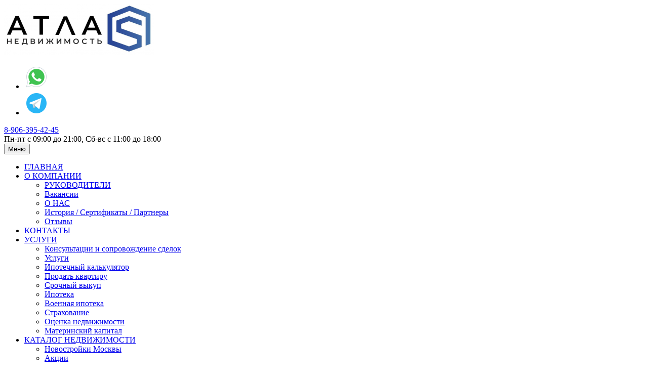

--- FILE ---
content_type: text/html; charset=UTF-8
request_url: https://atlas58.ru/news/infljacija-
body_size: 10300
content:
<!DOCTYPE html>
<html xmlns="http://www.w3.org/1999/xhtml" xml:lang="ru-ru" lang="ru-ru" dir="ltr" prefix="og: https://ogp.me/ns#">
    <head>
        <meta charset="utf-8">
        <meta http-equiv="content-language" content="ru" />
        <meta http-equiv="X-UA-Compatible" content="IE=edge">
        <meta name="amazonbot" content="noarchive">
        <meta name="viewport" content="width=device-width, initial-scale=1, maximum-scale=1, user-scalable=0, viewport-fit=cover">
        <meta name="format-detection" content="telephone=no">
        <title>Инфляция | Атлас Недвижимость</title>
        <meta property="og:title" content="Инфляция" />
        <meta name="description" content="Банк России зафиксировал ускорение инфляции в ноябре в большинстве регионов" />
        <meta property="og:description" content="Банк России зафиксировал ускорение инфляции в ноябре в большинстве регионов" />
        <meta property="og:keywords" name="keywords" content="" />
                <link rel="preload" href="/fonts/fontawesome-webfont.woff2" as="font" crossorigin/>
        <link rel="icon" type="image/x-icon" href="/favicon.ico" />
        <link rel="alternate" hreflang="x-default" href="https://atlas58.ru/" />        	              <style>:root { --main-color: rgb(38,67,147); --mainLight-color: rgba(38,67,147,0.1); --ext-color: rgb(54,51,52); --light-color: rgba(54,51,52,0.2); }</style>
    
          <link as="style" rel="stylesheet preload prefetch" href="/css/d7b5ede.css?v=26.1.27" type="text/css"/>
              <meta name="yandex-verification" content="fe42621d654e557f"/>
            <link rel="canonical" href="https://atlas58.ru/news/infljacija-"/>
  
	<meta property="og:image" content="https://atlas58.ru/images/news/infljacija-.jpg" /><meta name="twitter:image" content="https://atlas58.ru/images/news/infljacija-.jpg" /><meta property="og:url" content="https://atlas58.ru/news/infljacija-" /><meta name="twitter:card" content="summary_large_image" /><meta name="twitter:title" content="Инфляция" /><meta name="twitter:description" content="Банк России зафиксировал ускорение инфляции в ноябре в большинстве регионов" /><meta property="twitter:url" content="https://atlas58.ru/news/infljacija-" />    </head>
    <body>
                
    
        <div class="masthead header">
        <div class="container">
            <div class="clearfix text-center">
                <div class="col-sm-6 col-md-3 clearfix text-left">
                    <a href="/">
                        <img class="logo"
                                    src="/images/logo_top.png"
                                    alt="Атлас Недвижимость"
                                    title="Атлас Недвижимость">
                    </a>
                </div>
                <div class="col-sm-6 col-md-9 padding-5 clearfix">
                    <div class="col-sm-12 padding-0 text-right">
                        <div class="our_phones">
                            <ul class="soc">
                                                                    <li><a href="//wa.me/+79063954245" class="whatsapp tool-tip margin-left-5" title="WhatsApp" target="_blank"
                                            >
                                        <img alt="WhatsApp" src="[data-uri]"/>
                                    </a></li>                                                                                                    <li><a href="//telegram.me/+79063954245" class="telegram tool-tip margin-left-5" title="Telegram" target="_blank"
                                            >
                                        <img alt="Telegram" src="[data-uri]"/>
                                    </a></li>                            </ul>
                            <a class="margin-right-5" href="tel:8-906-395-42-45" title="Позвонить">8-906-395-42-45</a>
                        </div>
                        <div class="our_phones">
                            <span class="text-nowrap">Пн-пт с 09:00 до 21:00, Сб-вс с 11:00 до 18:00</span>                        </div>
                    </div>
                </div>
            </div>
        </div>
    </div>
  <div class="menu">
    <div class="container masthead">
      <nav class="navbar">
        <div class="navbar-header text-center">
          <button type="button" class="navbar-toggle collapsed" data-toggle="collapse" data-target="#navbar-collapse" aria-expanded="false">
            <span class="sr-only">Меню</span>
            <span class="icon-bar"></span>
            <span class="icon-bar"></span>
            <span class="icon-bar"></span>
          </button>
        </div>
        <div id="navbar-collapse" class="navbar-collapse collapse">
          <ul class="nav navbar-nav nav-non-fixed">
                        <li><a class="text-nowrap back_hover" href="https://atlas58.ru/">ГЛАВНАЯ</a></li><li class="dropdown"><a href="#" class="dropdown-toggle back_hover" data-toggle="dropdown" role="button"
               aria-haspopup="true" aria-expanded="false">О КОМПАНИИ<span class="caret"></span></a><ul class="dropdown-menu"><li><a class="text-nowrap back_hover" href="/sotrudniki">РУКОВОДИТЕЛИ</a></li><li><a class="text-nowrap back_hover" href="/nashi-vakansii-v-atlas-nedvizhimost">Вакансии</a></li><li><a class="text-nowrap back_hover" href="/o-nas">О НАС</a></li><li><a class="text-nowrap back_hover" href="/o-kompanii">История / Сертификаты / Партнеры</a></li><li><a class="text-nowrap back_hover" href="/feedback">Отзывы</a></li></ul></li><li><a class="text-nowrap back_hover" href="/contacts">КОНТАКТЫ</a></li><li class="dropdown"><a href="#" class="dropdown-toggle back_hover" data-toggle="dropdown" role="button"
               aria-haspopup="true" aria-expanded="false">УСЛУГИ<span class="caret"></span></a><ul class="dropdown-menu"><li><a class="text-nowrap back_hover" href="/konsultacii-i-soprovozhdenie-sdelok">Консультации и сопровождение сделок</a></li><li><a class="text-nowrap back_hover" href="/uslugi">Услуги</a></li><li><a class="text-nowrap back_hover" href="/calculator">Ипотечный калькулятор</a></li><li><a class="text-nowrap back_hover" href="/objects/add">Продать квартиру</a></li><li><a class="text-nowrap back_hover" href="/srochnyj-vykup-nedvizhimosti">Срочный выкуп</a></li><li><a class="text-nowrap back_hover" href="/ipoteka.-lgoty-i-preferencii">Ипотека</a></li><li><a class="text-nowrap back_hover" href="/voennaja-ipoteka">Военная ипотека</a></li><li><a class="text-nowrap back_hover" href="/strahovanie">Страхование</a></li><li><a class="text-nowrap back_hover" href="/ocenka-nedvizhimosti">Оценка недвижимости</a></li><li><a class="text-nowrap back_hover" href="/materinskij-kapital">Материнский капитал</a></li></ul></li><li class="dropdown"><a href="#" class="dropdown-toggle back_hover" data-toggle="dropdown" role="button"
               aria-haspopup="true" aria-expanded="false">КАТАЛОГ НЕДВИЖИМОСТИ<span class="caret"></span></a><ul class="dropdown-menu"><li><a class="text-nowrap back_hover" href="/catalog_all?typeObject=1&amp;townId=1&amp;view=line">Новостройки Москвы</a></li><li><a class="text-nowrap back_hover" href="/specials">Акции</a></li><li><a class="text-nowrap back_hover" href="/catalog_all?typeObject=5">Дома, дачи и коттеджи</a></li><li><a class="text-nowrap back_hover" href="/catalog_all?typeObject=2">Вторичное жильё</a></li><li><a class="text-nowrap back_hover" href="/catalog_all?typeObject=3">Квартиры в аренду</a></li><li><a class="text-nowrap back_hover" href="/catalog_all?typeObject=1&amp;townId=2244&amp;view=line">Новостройки Пензы</a></li><li><a class="text-nowrap back_hover" href="/catalog_all?typeObject=6">Коммерческая недвижимость</a></li><li><a class="text-nowrap back_hover" href="/catalog_all?typeObject=4">Земельные участки</a></li><li><a class="text-nowrap back_hover" href="/catalog_all?typeObject=1&amp;townId=189&amp;view=line">Новостройки С.-Петербурга</a></li><li><a class="text-nowrap back_hover" href="/catalog_all?typeObject=1&amp;townId=1636&amp;view=line">Новостройки Сочи</a></li><li><a class="text-nowrap back_hover" href="/catalog_archive">Совершенные сделки</a></li><li><a class="text-nowrap back_hover" href="/catalog_all?typeObject=5&amp;townId=1767&amp;view=line">НЕДВИЖИМОСТЬ В РЕСП. КРЫМ</a></li></ul></li><li><a class="text-nowrap back_hover" href="/catalog/all/map">ОБЪЕКТЫ НА КАРТЕ</a></li><li><a class="text-nowrap back_hover" href="/ekskursii-po-strojacshemsja-zhk-v-penze-i-oblasti-">ПРИГЛАШАЕМ НА СТРОЙКУ</a></li>          </ul>
                      <ul class="nav navbar-nav navbar-right hidden-sm">
              <li><a href="tel:8-906-395-42-45" class="our_phones" title="Позвонить"><i
                      class="fa fa-phone fa-fw"></i> 8-906-395-42-45</a></li>
            </ul>
                  </div>
      </nav>
    </div>
  </div>

    <div class="content pagedata" data-lang="ru" data-mask="+7(999)999-9999" data-yacnt="87673403">
            	<div class="container newspage clearfix padding-0">
				<div class="clearfix padding-10">
			<ol class="breadcrumb" itemscope itemtype="https://schema.org/BreadcrumbList">
				<li>
					<a href="/"
					   title="Атлас Недвижимость"
					   rel="v:url"
					   property="v:title">Атлас Недвижимость</a>
				</li>
				<li itemprop="itemListElement" itemscope itemtype="https://schema.org/ListItem">
					<a href="/news" itemscope itemtype="https://schema.org/Thing" itemprop="item"
					   title="Новости" rel="v:url" property="v:title"><span itemprop="name">Новости</span></a>
					<meta itemprop="position" content="2"/>
				</li>
			</ol>
		</div>
		<div class="col-md-9 clearfix">
			<h1>Инфляция</h1>
							<p><img class="img-responsive border-radius-20" src="/images/news/infljacija-.jpg?1639998422" alt="Инфляция" title="Инфляция"></p>
						<div class="clearfix margin-top-5 page-text">
				Годовая инфляция в ноябре находилась в диапазоне от 4,5% в Чукотском автономном округе до 12,2% в Республике Дагестан, свидетельствуют данные Центробанка.

Так, в большинстве регионов в ноябре ускорился рост цен на непродовольственные товары, в основном за счет подорожания моторного топлива и легковых автомобилей. Быстрее, чем месяцем ранее, дорожали услуги. В сфере зарубежного туризма это было связано с активизацией спроса на поездки в Турцию и ОАЭ в период новогодних праздников в условиях сохраняющихся ограничений на поездки по многим популярным туристическим направлениям.

Годовой прирост цен на продовольственные товары в ноябре в целом немного замедлился, в зависимости от региона — по-разному. Как отмечают в ЦБ, основной вклад в замедление вносило уменьшение темпов подорожания овощей из-за смещения сезонности. Традиционно тепличные огурцы и помидоры заменяют продукцию открытого грунта в ноябре, но в этом году из-за холодной погоды это произошло уже в октябре.

«На Дальнем Востоке в ценах овощей слабее проявились общестрановые дезинфляционные факторы, здесь ускорение инфляции было наибольшим. На Северном Кавказе, напротив, наблюдалось замедление инфляции. В регионах этого округа вклад в снижение годового прироста цен на продукты питания был значительнее из-за более высокой доли продовольствия в структуре расходов населения», — отмечает регулятор.
			</div>
			<hr>
			<span>20.12.2021</span>
							<br>
				<div class="ya-share2 padding-5 padding-top-5"
					 data-services="telegram,whatsapp,viber,vkontakte,odnoklassniki"></div>
					</div>
		<div class="col-md-3 clearfix">
												<div class="thumbnail">
						<a href="/news/sberbank">
															<img class="img-responsive border-radius-20" src="/images/news/sberbank.jpg?1760361161" alt="Сбербанк"
								     title="Сбербанк">
													</a>
						<div class="caption">
							<a href="/news/sberbank"><span class="h4">Сбербанк</span></a>
							<p>Семейная ипотека</p>
						</div>
					</div>
									<div class="thumbnail">
						<a href="/news/zastrojcshikam">
															<img class="img-responsive border-radius-20" src="/images/news/zastrojcshikam.jpg?1645186493" alt="Застройщикам"
								     title="Застройщикам">
													</a>
						<div class="caption">
							<a href="/news/zastrojcshikam"><span class="h4">Застройщикам</span></a>
							<p>Застройщикам хотят запретить назначать свои управляющие компании</p>
						</div>
					</div>
									</div>
	</div>
  </div>

            <div class="cookies">
        <div class="clearfix">
            <p>Мы используем файлы cookie, чтобы обеспечить вам наилучший доступ к нашему веб-сайту</p>
            <button type="button" class="cookies_agree">Принять</button>
        </div>
    </div>

    <footer class="footer"><div class="container clearfix"><p class="copyright">Атлас Недвижимость © 2021</p><script>(function(m,e,t,r,i,k,a){m[i]=m[i]||function(){(m[i].a=m[i].a||[]).push(arguments)};m[i].l=1*new Date();k=e.createElement(t),a=e.getElementsByTagName(t)[0],k.async=1,k.src=r,a.parentNode.insertBefore(k,a)})(window,document,"script","https://mc.yandex.ru/metrika/tag.js","ym");ym(87673403,"init",{clickmap:true,trackLinks:true,accurateTrackBounce:true,webvisor:true});</script><noscript><div><img src="https://mc.yandex.ru/watch/87673403" style="position:absolute;left:-9999px;" alt=""/></div></noscript></div><div class="container clearfix text-center margin-top-2"><a class="policy" href="/privacy_policy"><small class="padding-10 text-nowrap">Политика обработки персональных данных</small></a><a class="policy" href="/personal_data_agreement"><small class="padding-10 text-nowrap">Соглашение об обработке персональных данных</small></a></div></footer>
      
      
    
          	  
        <script src="/js/a7c8a28.js?v=26.1.27"></script>
    
			<script src="//yastatic.net/es5-shims/0.0.2/es5-shims.min.js"></script>
		<script src="//yastatic.net/share2/share.js"></script>
	    </body>
</html>
